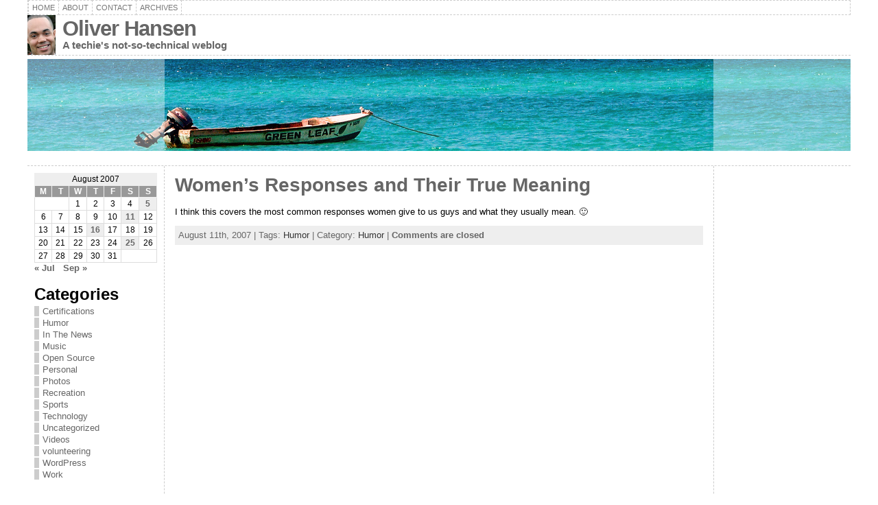

--- FILE ---
content_type: text/css; charset=utf-8
request_url: https://blog-archive.oliverhansen.com/wp-content/plugins/ubernyms/ubernyms.css
body_size: -104
content:
/* DEFAULT CSS for ubernyms.
 * ALL rules are applied only to items with the ubernyms class on them
 * this way we avoid messing up existing styles as much as possible.
 */
/* Base acronym and abbr style */
.ubernym acronym, .ubernym abbr, span.ubernym, a.ubernym   {
    cursor: help;
    color: #74a021; 
    border-bottom: 1px dashed #74a021;
}
a.ubernym {
    border-bottom: 1px solid #74a021;
}
a.ubernym:hover {
    color: #4D87CE; 
}    
@media aural {
    /* Abbreviation speech styles */
    .ubernym acronym {speak : normal;}
    .ubernym abbr.acronym {speak : normal;}
    .ubernym abbr.initialism {speak : spell-out;}
    .ubernym abbr.truncation {speak : normal;}
}

--- FILE ---
content_type: text/css; charset=utf-8
request_url: https://blog-archive.oliverhansen.com/wp-content/plugins/ubernyms/domTT/domTT.css
body_size: 22
content:
/* DEFAULT CSS for ubernyms.
 * ALL rules are applied only to items with the ubernyms class on them
 * this way we avoid messing up existing styles as much as possible.
 */

/* Javascript DomTT tooltip styles */
div.hmoDOMTTip
{
    background-color: #00264b;
    color: #FFFFFF;
    font-weight: bold;
    font-size: 13px;
    font-family: "Trebuchet MS", sans-serif;
    width: 250px;
    left: 0;
    top: 0;
    padding: 4px;
    position: absolute;
    text-align: left;
    z-index: 20;
    -moz-border-radius: 0 10px 10px 10px;
    filter: progid:DXImageTransform.Microsoft.Alpha(opacity=87);
    -moz-opacity: .87;
    -khtml-opacity: .87;
    opacity: .87;
}

div.hmoDOMTTip .contents
{
    margin: 0;
    padding: 0 3px;
    filter: progid:DXImageTransform.Microsoft.Alpha(opacity=100);
    -moz-opacity: 1;
    -khtml-opacity: 1;
    opacity: 1;
}
div.hmoDOMTTip p
{
    color: #D17E62;
    font-size: 9px;
    padding: 3px 0 0 0;
    margin: 0;
    text-align: left;
    -moz-opacity: 1;
}

/* IF there is a caption, .caption and .contents are done inside a table */
div.hmoDOMTTip table .contents
{
    border-top: 1px dotted #fff;
    font-size: 11px;
    font-weight: normal;
}

